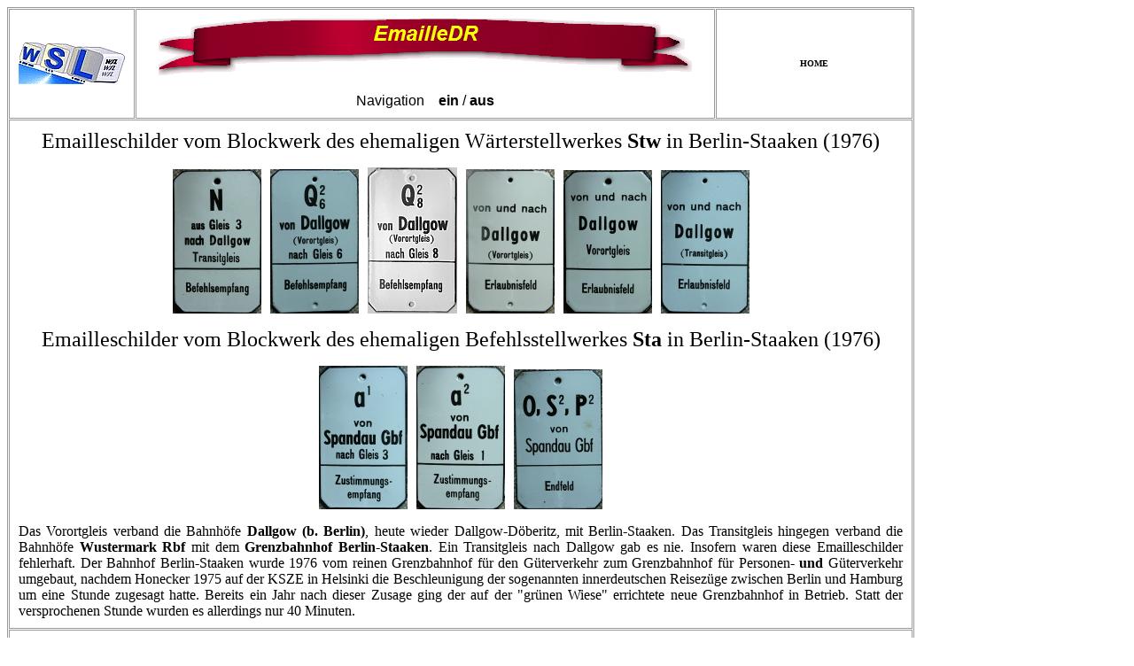

--- FILE ---
content_type: text/html
request_url: http://w-schlegel.de/Bahn/body_emailledrx.html
body_size: 3465
content:

<!DOCTYPE HTML PUBLIC "-//W3C//DTD HTML 4.0 Transitional//EN">
<HTML>
<HEAD>
<META HTTP-EQUIV="Content-Type" CONTENT="text/html; charset=iso-8859-1" />
<title>Emaille bei der Deutschen Reichsbahn</title>
<meta name="description" content="Emaille-Schilder an Weichen-, Signal- und Riegelhebeln auf Stellwerken der Deutschen Reichsbahn"/>
<META NAME="Keywords" CONTENT="emaille, blockwerk, berlin, staaken, befehlsstellwerk, w&auml;rterstellwerk, vorortgleis, transitgleis, dallgow-d&ouml;beritz, nauen, grenzbahnhof, g&uuml;terverkehr, ksze, helsinki, fahrdienstleiter, anfangsfeld, riegelhebel, hochspannung, fahrleitung, warnschild, siemens, halske, charlottenburg, sicherheitsabstand, triebfahrzeug" />
<BASE TARGET="_parent" />
<style type="text/css">
<!--
a:link {
	color: #000000;
	font-weight: bold;
	text-decoration: none;
}
a:visited {
	text-decoration: none;
	color: #999999;
}
a:hover {
	text-decoration: none;
	color: #FF0000;
}
a:active {
	text-decoration: none;
	color: #00FF00;
}
h1,h2,h3,h4,h5,h6 {
	font-weight: bold;
}
h1 {
	font-size: 18px;
}
h2 {
	font-size: 24px;
}
a {
	font-weight: bold;
}
.Stil1 {font-family: Arial, Helvetica, sans-serif}
.Stil10 {color: #FF0000; }
.Stil11 {color: #000000}
.Stil12 {font-size: 16px}
.Stil13 {font-size: 24px}
-->
</style></HEAD>

  <!-- Beginn vom Body f&uuml;r diese Seite -->
  <table width="1024" border="1" cellpadding="10" cellspacing="1" bordercolor="#999999" bgcolor="#FFFFFF">
    <tr bgcolor="#FFFFFF">
      <td width="120" align="center" valign="middle"><p class="Stil10"><a href="/index.htm" target="_parent"><img src="/graphik/Logo.gif" alt="WSL Logo" width="120" height="47" hspace="0" vspace="0" border="0" /></a></p></td>
      <td width="632" align="center" valign="middle"><h2 class="Stil10"><a href="/Bahn/body_emailledr.htm" target="_parent"><IMG SRC="/Bahn/B/Emaille/EmailleDR_NBanner.gif" ALT="Emamailleschilder der ehemaligen Deutschen Reichsbahn" name="Banner2" WIDTH=602 HEIGHT=64 BORDER=0 ID="Banner2" TITLE="EmailleDR" NOF=B_H /></a></h2>
      <p align="center" class="Stil1"><span class="Stil11"><span class="Stil12">Navigation</span></span><span class="Stil12">&nbsp;<a href="body_emailledr.htm" target="_parent">&nbsp;&nbsp;</a> <a href="/Bahn/body_emailledr.htm" target="_parent">ein</a>&nbsp;/ <a href="/Bahn/body_emailledrx.html" target="_parent">aus</a></span> </p></td>
      <td width="200" align="center" valign="middle"><span class="Stil13"><span style="text-align: left;"><a href="/index.htm" target="_parent"><span style="font-size: x-small;">HOME</span></a></span></span></td>
    </tr>
    <tr>
      <td height="188" colspan="3" align="center" valign="top" bgcolor="#FFFFFF"><span class="Stil13">Emailleschilder vom 
        Blockwerk 
        des ehemaligen 
        W&auml;rterstellwerkes <B>Stw</B> 
      in Berlin-Staaken 
      (1976)</span>
        <p align="center"><IMG SRC="/Bahn/B/Emaille/Bahn-3214-Schilder.jpg" ALT="Befehlsempfang Transitgleis" name="Bild278" WIDTH=100 HEIGHT=163 hspace="5" BORDER=0 ID="Bild278" TITLE="Bahn-3214-Schilder" /><IMG SRC="/Bahn/B/Emaille/Bahn-3215-Schilder.jpg" ALT="Befehlsempfangsfeld" name="Bild279" WIDTH=100 HEIGHT=163 hspace="5" BORDER=0 ID="Bild279" TITLE="Bahn-3215-Schilder" /><img src="/Bahn/B/Emaille/Emaille2-BEvDL-Gl8.jpg" alt="Emailleschild Befehlsempfang von Dallgow nach Gleis 8" width="101" height="165" hspace="5"><IMG SRC="/Bahn/B/Emaille/Bahn-3222-Schilder.jpg" ALT="Emailleschild des ehemaligen Stellwerkes Stw in Berlin-Staaken, Erlaubnisfeld Dallgow Vorortgleis" name="Bild282" WIDTH=100 HEIGHT=163 hspace="5" BORDER=0 ID="Bild282" TITLE="Bahn-3222-Schilder" /><IMG SRC="/Bahn/B/Emaille/Bahn-3223-Schilder.jpg" ALT="Emailleschild des ehemaligen Stellwerkes Stw in Berlin-Staaken, " name="Bild283" WIDTH=100 HEIGHT=162 hspace="5" BORDER=0 ID="Bild283" TITLE="Bahn-3223-Schilder" /><IMG SRC="/Bahn/B/Emaille/Bahn-3224-Schilder.jpg" ALT="Emailleschild des ehemaligen Stellwerkes Stw in Berlin-Staaken, Erlaubnisfeld Transitgleis" name="Bild284" WIDTH=100 HEIGHT=162 hspace="5" BORDER=0 ID="Bild284" TITLE="Bahn-3224-Schilder" /></p>
        <span class="Stil13" style="text-align: center;">Emailleschilder vom Blockwerk des ehemaligen 
        Befehlsstellwerkes <B>Sta </B>in Berlin-Staaken (1976)</span>
        <p align="center"><IMG SRC="/Bahn/B/Emaille/Bahn-3241-Schilder.jpg" ALT="Emailleschild des ehemaligen Stellwerkes Stw in Berlin-Staaken, Zustimmungsempfang" name="Bild296" WIDTH=100 HEIGHT=162 hspace="5" BORDER=0 ID="Bild296" TITLE="Bahn-3241-Schilder" /><IMG SRC="/Bahn/B/Emaille/Bahn-3242-Schilder.jpg" ALT="Emailleschild des ehemaligen Stellwerkes Stw in Berlin-Staaken, Zustimmungsempfang, Zustimmungsempfang Gleis 1 von Spandau Gbf" name="Bild297" WIDTH=100 HEIGHT=162 hspace="5" BORDER=0 ID="Bild297" TITLE="Bahn-3242-Schilder" /><IMG SRC="/Bahn/B/Emaille/Bahn-3221-Schilder.jpg" ALT="Emailleschild des ehemaligen Stellwerkes Stw in Berlin-Staaken, Endfeld Staaken, Endffeld von Spandau Gbf" name="Bild281" WIDTH=100 HEIGHT=158 hspace="5" BORDER=0 ID="Bild281" TITLE="Bahn-3221-Schilder" /></p>
      <p align="justify">Das Vorortgleis verband die Bahnh&ouml;fe <A HREF="../Gleisplaene/body_dl.htm" TARGET="_parent">Dallgow (b. Berlin)</A>,
          heute wieder Dallgow-D&ouml;beritz, mit Berlin-Staaken. Das Transitgleis hingegen
          verband die Bahnh&ouml;fe <A
           HREF="../Gleisplaene/body_wur.htm" TARGET="_parent">Wustermark Rbf</A> mit dem <A HREF="../Gleisplaene/body_sta.htm" TARGET="_parent">Grenzbahnhof Berlin-Staaken</A>.
          Ein Transitgleis nach Dallgow gab es nie.
          Insofern waren diese Emailleschilder fehlerhaft.
          Der Bahnhof Berlin-Staaken wurde 1976 vom reinen Grenzbahnhof f&uuml;r den G&uuml;terverkehr zum Grenzbahnhof f&uuml;r Personen- <B>und </B>G&uuml;terverkehr umgebaut,
          nachdem Honecker 1975 auf der KSZE in Helsinki die Beschleunigung der
          sogenannten innerdeutschen Reisez&uuml;ge zwischen Berlin und Hamburg
          um eine Stunde zugesagt hatte. Bereits ein Jahr nach dieser Zusage ging der auf der "gr&uuml;nen Wiese" 
        errichtete neue Grenzbahnhof in Betrieb.
      Statt der versprochenen Stunde wurden es allerdings nur 40 Minuten.</p></td>
    </tr>
    <tr>
      <td height="188" colspan="3" align="center" valign="top" bgcolor="#FFFFFF"><span class="Stil13" style="text-align: center;">Emailleschilder vom ehemaligen elektromechanischen W&auml;rterstellwerk Not des Bahnhofs <A HREF="../Gleisplaene/body_nau.htm" TARGET="_parent">Nauen</A></span>
        <p><IMG SRC="/Bahn/B/Emaille/Bahn-3217-Schilder-a.jpg" ALT="Emailleschilder des aufgelassenen W&auml;rterstellwerkes Not auf dem Bahnhof Nauen" name="Bild298" WIDTH=294 HEIGHT=180 hspace="5" BORDER=0 ID="Bild298" TITLE="Bahn-3217-Schilder-a" /><IMG SRC="/Bahn/B/Emaille/Bahn-3236-Schilder.jpg" ALT="Fahrstra&szlig;ensignalhebel und Zustimmungshebel Bahnhof Nauen, W&auml;rterstellwerk Not" name="Bild291" WIDTH=300 HEIGHT=294 hspace="5" BORDER=0 ID="Bild291" TITLE="Bahn-3236-Schilder" /><img src="/Bahn/B/Emaille/Bahn-3228-Schilder.jpg" alt="Gleissperrenhebel Gs I und Weichenhebel 13" name="Bild286" width=100 height=38 hspace="5" border=0 id="Bild286" title="Bahn-3228-Schilder" /></p>
        <p>Befehlsstellwerk Nau (Fahrdiensteleiter):<br>
        Streckenblock, Anfangsfeld nach Bredow f&uuml;r Z&uuml;ge aus den Gleisen 5 oder 7 auf das Gruppenausfahrsignal F:</p>
      <p><img src="/Bahn/B/Emaille/Emaille-AnfangsfeldBredow.jpg" alt="Emailleschild Anfangsfeld nach Bredow" width="131" height="100" hspace="5"></p></td>
    </tr>
    <tr>
      <td height="50" colspan="3" align="center" valign="top" bgcolor="#FFFFFF"><span class="Stil13">Emailleschilder an mechanischen Weichenhebeln</span>
        <p align="justify">der doppelten Kreuzungsweichen 72 und 79 sowie f&uuml;r den dazugeh&ouml;rigen Riegelhebel XI. Riegelhebel werden mit r&ouml;mischen Ziffern gekennzeichenet. Das zweite Emailleschild geh&ouml;rte zu einem mechanischen Fahrstra&szlig;enhebel f&uuml;r das Signal S aus Gleis 6. Dazu wurden die Doppelte Kreuzungsweiche 81 a/b, die  einfache Weiche 86 sowie die Riegelhebel V und IX in umgelegter Stellung ben&ouml;tigt. Der untere Teil wurde f&uuml;r die Fahrstra&szlig;e n ben&ouml;tigt und verriegelte den Riegelhebel VIII in umgelegter Stellung. </p>
      <p><IMG SRC="/Bahn/B/Emaille/Bahn-3239-Schilder.jpg" ALT="Weichenhebelschilder doppelte Kreuzungsweiche und Riegelhebel" name="Bild294" WIDTH=200 HEIGHT=84 hspace="5" BORDER=0 ID="Bild294" TITLE="Bahn-3239-Schilder" /><img src="/Bahn/B/Emaille/Bahn-3226-Schilder.jpg" alt="Bahn-3226-Schilder" name="Bild285" width=100 height=200 hspace="5" border=0 id="Bild285" title="Bahn-3226-Schilder" /></p></td>
    </tr>
    <tr>
      <td height="188" colspan="3" align="center" valign="top" bgcolor="#FFFFFF"><span class="Stil13">Warnschilder f&uuml;r Hochspannungsanlagen der Fahrleitung</span>
        <h1><img src="/Bahn/B/Emaille/Blitz1.jpg" alt="Lebensgefahr, nur besteigen wenn Fahrleitung abgeschaltet" name="Bild299" width=150 height=106 hspace="5" border=0 id="Bild299" title="Blitz1" /><img src="/Bahn/B/Emaille/Blitz2.jpg" alt="Lebensgefahr, nur besteigen wenn Gleis f&uuml;r Fahrzeuge mit Stromzuf&uuml;hrungnicht befahrbar erkl&auml;rt" name="Bild300" width=150 height=106 hspace="5" border=0 id="Bild300" title="Blitz2" />&nbsp;<IMG SRC="/Bahn/B/Emaille/Bahn-3229-Schilder.jpg" ALT="Hochspannung Vorsicht Lebensgefahr" name="Bild287" WIDTH=100 HEIGHT=68 hspace="5" BORDER=0 ID="Bild287" TITLE="Bahn-3229-Schilder" /></h1>
        <p><B>Wo ist  hier der Unterschied?</B></p>
      <P align="justify">Einmal findet man das linke Warnschild, ein anderes mal das mittlere Schild. 
        Das linke Schild wurde angebracht, wenn der Sicherheitsabstand zu Spannung f&uuml;hrenden Teilen der Fahrleitung (jetzt Oberleitung) 
        nicht mindestens 1,5 m betrug. 
      Das mittlere Warnschild hingegen wurde angebracht, wenn der Sicherheitsabstand &uuml;ber 1,5 m betrug, aber bei Vorbeifahrt von elektrischen Triebfahrzeugen durch den Stromabnehmer unterschritten wurde. Das rechte Schild war eine allgemeine Warnung vor der Hochspannung, zum Beispiel an Treppen in der N&auml;he der Fahrleitung oder auf Br&uuml;cken &uuml;ber der Fahrleitung. </P></td>
    </tr>
    <tr>
      <td height="188" colspan="3" align="center" valign="top" bgcolor="#FFFFFF"><p>Kennzeichnung f&uuml;r Signalfernsprecher<br>
        <br>
        <IMG SRC="/Bahn/B/Emaille/Bahn-3237-Schilder.jpg" ALT="Emailleschild Signalfernsprecher" name="Bild292" WIDTH=80 HEIGHT=50 hspace="5" BORDER=0 ID="Bild292" TITLE="Bahn-3237-Schilder" /><a href="/Bahn/B/Emaille/FersprechbudeBkGb.jpg" target="_parent"><img src="/Bahn/B/Emaille/FersprechbudeBkGb-1.jpg" alt="ehemallige Fernsprechbude der Blockstelle Graben" width="287" height="163" hspace="5" border="1"></a></p>
        <p>Siemens &amp; Halske Blockwerk Nr. 1623  Bahnhof Berlin-Charlottenburg<br>
          <br>
        <IMG SRC="/Bahn/B/Emaille/Bahn-3238-Schilder.jpg" ALT="Siemens &amp; Halske Blockwerk Bahnhof Berlin Chaarlottenburg" name="Bild293" WIDTH=200 HEIGHT=67 BORDER=0 ID="Bild293" TITLE="Bahn-3238-Schilder" /></p>      </td>
    </tr>
    <tr>
      <td height="188" colspan="3" align="center" valign="top" bgcolor="#FFFFFF"><span class="Stil13">Emailleschild f&uuml;r Schl&uuml;ssel f&uuml;r rote Vorh&auml;ngeschl&ouml;sser </span>
      <p><img src="/Bahn/B/Emaille/Emaille2-rotesVorhaengeschloss.jpg" alt="Emailleschild Schl&uuml;ssel f&uuml;r rote vorh&auml;ngeschl&ouml;sser" width="127" height="163" hspace="5"></p></td>
    </tr>
  </table>
  </BODY>
</HTML>
 